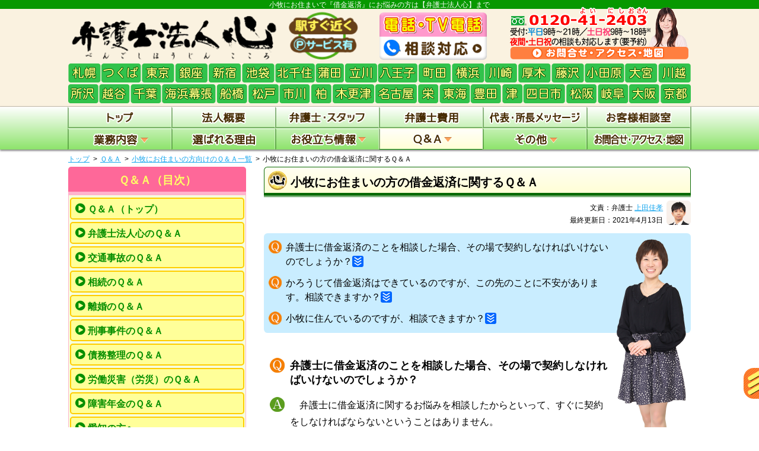

--- FILE ---
content_type: text/html; charset=UTF-8
request_url: https://www.lawyers-kokoro.com/qanda/komaki/shakkinhensai-04/
body_size: 13531
content:
<!DOCTYPE html>
<html>
<head>
<meta charset="utf-8">
<!-- Google Tag Manager -->
<script>(function(w,d,s,l,i){w[l]=w[l]||[];w[l].push({'gtm.start':
new Date().getTime(),event:'gtm.js'});var f=d.getElementsByTagName(s)[0],
j=d.createElement(s),dl=l!='dataLayer'?'&l='+l:'';j.async=true;j.src=
'https://www.googletagmanager.com/gtm.js?id='+i+dl;f.parentNode.insertBefore(j,f);
})(window,document,'script','dataLayer','GTM-PSH9WJP');</script>
<!-- End Google Tag Manager --><title>小牧にお住まいの方の借金返済に関するＱ＆Ａ</title>
<meta name="description" content="無料相談／夜間・土日祝相談可／電話相談可。『借金返済』を得意とする弁護士がスピーディーに対応いたしますので、小牧の方もご相談ください！受付：平日9時から21時、土日祝9時から18時。">
<meta name="keywords" content="借金返済,小牧">
<link rel="stylesheet" href="//maxcdn.bootstrapcdn.com/font-awesome/4.7.0/css/font-awesome.min.css">
<!--[if lt IE 9]> 
	<script src="https://www.lawyers-kokoro.com/wp/wp-content/themes/bengoshi_parent/js/vendor/modernizr.js"></script>
<![endif]-->
<script>
	var wrapNumber = new Object(),catNumber = new Object();
	wrapNumber['info'] = wrapNumber['qanda'] = 16;
	catNumber['info'] = 18;
	catNumber['qanda'] = 11;
</script>
<script>
	const prm_corp = "law";
</script>
<meta name='robots' content='max-image-preview:large' />
<link rel='dns-prefetch' href='//ajax.googleapis.com' />
<style id='wp-img-auto-sizes-contain-inline-css' type='text/css'>
img:is([sizes=auto i],[sizes^="auto," i]){contain-intrinsic-size:3000px 1500px}
/*# sourceURL=wp-img-auto-sizes-contain-inline-css */
</style>
<style id='wp-block-library-inline-css' type='text/css'>
:root{--wp-block-synced-color:#7a00df;--wp-block-synced-color--rgb:122,0,223;--wp-bound-block-color:var(--wp-block-synced-color);--wp-editor-canvas-background:#ddd;--wp-admin-theme-color:#007cba;--wp-admin-theme-color--rgb:0,124,186;--wp-admin-theme-color-darker-10:#006ba1;--wp-admin-theme-color-darker-10--rgb:0,107,160.5;--wp-admin-theme-color-darker-20:#005a87;--wp-admin-theme-color-darker-20--rgb:0,90,135;--wp-admin-border-width-focus:2px}@media (min-resolution:192dpi){:root{--wp-admin-border-width-focus:1.5px}}.wp-element-button{cursor:pointer}:root .has-very-light-gray-background-color{background-color:#eee}:root .has-very-dark-gray-background-color{background-color:#313131}:root .has-very-light-gray-color{color:#eee}:root .has-very-dark-gray-color{color:#313131}:root .has-vivid-green-cyan-to-vivid-cyan-blue-gradient-background{background:linear-gradient(135deg,#00d084,#0693e3)}:root .has-purple-crush-gradient-background{background:linear-gradient(135deg,#34e2e4,#4721fb 50%,#ab1dfe)}:root .has-hazy-dawn-gradient-background{background:linear-gradient(135deg,#faaca8,#dad0ec)}:root .has-subdued-olive-gradient-background{background:linear-gradient(135deg,#fafae1,#67a671)}:root .has-atomic-cream-gradient-background{background:linear-gradient(135deg,#fdd79a,#004a59)}:root .has-nightshade-gradient-background{background:linear-gradient(135deg,#330968,#31cdcf)}:root .has-midnight-gradient-background{background:linear-gradient(135deg,#020381,#2874fc)}:root{--wp--preset--font-size--normal:16px;--wp--preset--font-size--huge:42px}.has-regular-font-size{font-size:1em}.has-larger-font-size{font-size:2.625em}.has-normal-font-size{font-size:var(--wp--preset--font-size--normal)}.has-huge-font-size{font-size:var(--wp--preset--font-size--huge)}.has-text-align-center{text-align:center}.has-text-align-left{text-align:left}.has-text-align-right{text-align:right}.has-fit-text{white-space:nowrap!important}#end-resizable-editor-section{display:none}.aligncenter{clear:both}.items-justified-left{justify-content:flex-start}.items-justified-center{justify-content:center}.items-justified-right{justify-content:flex-end}.items-justified-space-between{justify-content:space-between}.screen-reader-text{border:0;clip-path:inset(50%);height:1px;margin:-1px;overflow:hidden;padding:0;position:absolute;width:1px;word-wrap:normal!important}.screen-reader-text:focus{background-color:#ddd;clip-path:none;color:#444;display:block;font-size:1em;height:auto;left:5px;line-height:normal;padding:15px 23px 14px;text-decoration:none;top:5px;width:auto;z-index:100000}html :where(.has-border-color){border-style:solid}html :where([style*=border-top-color]){border-top-style:solid}html :where([style*=border-right-color]){border-right-style:solid}html :where([style*=border-bottom-color]){border-bottom-style:solid}html :where([style*=border-left-color]){border-left-style:solid}html :where([style*=border-width]){border-style:solid}html :where([style*=border-top-width]){border-top-style:solid}html :where([style*=border-right-width]){border-right-style:solid}html :where([style*=border-bottom-width]){border-bottom-style:solid}html :where([style*=border-left-width]){border-left-style:solid}html :where(img[class*=wp-image-]){height:auto;max-width:100%}:where(figure){margin:0 0 1em}html :where(.is-position-sticky){--wp-admin--admin-bar--position-offset:var(--wp-admin--admin-bar--height,0px)}@media screen and (max-width:600px){html :where(.is-position-sticky){--wp-admin--admin-bar--position-offset:0px}}

/*# sourceURL=wp-block-library-inline-css */
</style><style id='global-styles-inline-css' type='text/css'>
:root{--wp--preset--aspect-ratio--square: 1;--wp--preset--aspect-ratio--4-3: 4/3;--wp--preset--aspect-ratio--3-4: 3/4;--wp--preset--aspect-ratio--3-2: 3/2;--wp--preset--aspect-ratio--2-3: 2/3;--wp--preset--aspect-ratio--16-9: 16/9;--wp--preset--aspect-ratio--9-16: 9/16;--wp--preset--color--black: #000000;--wp--preset--color--cyan-bluish-gray: #abb8c3;--wp--preset--color--white: #ffffff;--wp--preset--color--pale-pink: #f78da7;--wp--preset--color--vivid-red: #cf2e2e;--wp--preset--color--luminous-vivid-orange: #ff6900;--wp--preset--color--luminous-vivid-amber: #fcb900;--wp--preset--color--light-green-cyan: #7bdcb5;--wp--preset--color--vivid-green-cyan: #00d084;--wp--preset--color--pale-cyan-blue: #8ed1fc;--wp--preset--color--vivid-cyan-blue: #0693e3;--wp--preset--color--vivid-purple: #9b51e0;--wp--preset--gradient--vivid-cyan-blue-to-vivid-purple: linear-gradient(135deg,rgb(6,147,227) 0%,rgb(155,81,224) 100%);--wp--preset--gradient--light-green-cyan-to-vivid-green-cyan: linear-gradient(135deg,rgb(122,220,180) 0%,rgb(0,208,130) 100%);--wp--preset--gradient--luminous-vivid-amber-to-luminous-vivid-orange: linear-gradient(135deg,rgb(252,185,0) 0%,rgb(255,105,0) 100%);--wp--preset--gradient--luminous-vivid-orange-to-vivid-red: linear-gradient(135deg,rgb(255,105,0) 0%,rgb(207,46,46) 100%);--wp--preset--gradient--very-light-gray-to-cyan-bluish-gray: linear-gradient(135deg,rgb(238,238,238) 0%,rgb(169,184,195) 100%);--wp--preset--gradient--cool-to-warm-spectrum: linear-gradient(135deg,rgb(74,234,220) 0%,rgb(151,120,209) 20%,rgb(207,42,186) 40%,rgb(238,44,130) 60%,rgb(251,105,98) 80%,rgb(254,248,76) 100%);--wp--preset--gradient--blush-light-purple: linear-gradient(135deg,rgb(255,206,236) 0%,rgb(152,150,240) 100%);--wp--preset--gradient--blush-bordeaux: linear-gradient(135deg,rgb(254,205,165) 0%,rgb(254,45,45) 50%,rgb(107,0,62) 100%);--wp--preset--gradient--luminous-dusk: linear-gradient(135deg,rgb(255,203,112) 0%,rgb(199,81,192) 50%,rgb(65,88,208) 100%);--wp--preset--gradient--pale-ocean: linear-gradient(135deg,rgb(255,245,203) 0%,rgb(182,227,212) 50%,rgb(51,167,181) 100%);--wp--preset--gradient--electric-grass: linear-gradient(135deg,rgb(202,248,128) 0%,rgb(113,206,126) 100%);--wp--preset--gradient--midnight: linear-gradient(135deg,rgb(2,3,129) 0%,rgb(40,116,252) 100%);--wp--preset--font-size--small: 13px;--wp--preset--font-size--medium: 20px;--wp--preset--font-size--large: 36px;--wp--preset--font-size--x-large: 42px;--wp--preset--spacing--20: 0.44rem;--wp--preset--spacing--30: 0.67rem;--wp--preset--spacing--40: 1rem;--wp--preset--spacing--50: 1.5rem;--wp--preset--spacing--60: 2.25rem;--wp--preset--spacing--70: 3.38rem;--wp--preset--spacing--80: 5.06rem;--wp--preset--shadow--natural: 6px 6px 9px rgba(0, 0, 0, 0.2);--wp--preset--shadow--deep: 12px 12px 50px rgba(0, 0, 0, 0.4);--wp--preset--shadow--sharp: 6px 6px 0px rgba(0, 0, 0, 0.2);--wp--preset--shadow--outlined: 6px 6px 0px -3px rgb(255, 255, 255), 6px 6px rgb(0, 0, 0);--wp--preset--shadow--crisp: 6px 6px 0px rgb(0, 0, 0);}:where(.is-layout-flex){gap: 0.5em;}:where(.is-layout-grid){gap: 0.5em;}body .is-layout-flex{display: flex;}.is-layout-flex{flex-wrap: wrap;align-items: center;}.is-layout-flex > :is(*, div){margin: 0;}body .is-layout-grid{display: grid;}.is-layout-grid > :is(*, div){margin: 0;}:where(.wp-block-columns.is-layout-flex){gap: 2em;}:where(.wp-block-columns.is-layout-grid){gap: 2em;}:where(.wp-block-post-template.is-layout-flex){gap: 1.25em;}:where(.wp-block-post-template.is-layout-grid){gap: 1.25em;}.has-black-color{color: var(--wp--preset--color--black) !important;}.has-cyan-bluish-gray-color{color: var(--wp--preset--color--cyan-bluish-gray) !important;}.has-white-color{color: var(--wp--preset--color--white) !important;}.has-pale-pink-color{color: var(--wp--preset--color--pale-pink) !important;}.has-vivid-red-color{color: var(--wp--preset--color--vivid-red) !important;}.has-luminous-vivid-orange-color{color: var(--wp--preset--color--luminous-vivid-orange) !important;}.has-luminous-vivid-amber-color{color: var(--wp--preset--color--luminous-vivid-amber) !important;}.has-light-green-cyan-color{color: var(--wp--preset--color--light-green-cyan) !important;}.has-vivid-green-cyan-color{color: var(--wp--preset--color--vivid-green-cyan) !important;}.has-pale-cyan-blue-color{color: var(--wp--preset--color--pale-cyan-blue) !important;}.has-vivid-cyan-blue-color{color: var(--wp--preset--color--vivid-cyan-blue) !important;}.has-vivid-purple-color{color: var(--wp--preset--color--vivid-purple) !important;}.has-black-background-color{background-color: var(--wp--preset--color--black) !important;}.has-cyan-bluish-gray-background-color{background-color: var(--wp--preset--color--cyan-bluish-gray) !important;}.has-white-background-color{background-color: var(--wp--preset--color--white) !important;}.has-pale-pink-background-color{background-color: var(--wp--preset--color--pale-pink) !important;}.has-vivid-red-background-color{background-color: var(--wp--preset--color--vivid-red) !important;}.has-luminous-vivid-orange-background-color{background-color: var(--wp--preset--color--luminous-vivid-orange) !important;}.has-luminous-vivid-amber-background-color{background-color: var(--wp--preset--color--luminous-vivid-amber) !important;}.has-light-green-cyan-background-color{background-color: var(--wp--preset--color--light-green-cyan) !important;}.has-vivid-green-cyan-background-color{background-color: var(--wp--preset--color--vivid-green-cyan) !important;}.has-pale-cyan-blue-background-color{background-color: var(--wp--preset--color--pale-cyan-blue) !important;}.has-vivid-cyan-blue-background-color{background-color: var(--wp--preset--color--vivid-cyan-blue) !important;}.has-vivid-purple-background-color{background-color: var(--wp--preset--color--vivid-purple) !important;}.has-black-border-color{border-color: var(--wp--preset--color--black) !important;}.has-cyan-bluish-gray-border-color{border-color: var(--wp--preset--color--cyan-bluish-gray) !important;}.has-white-border-color{border-color: var(--wp--preset--color--white) !important;}.has-pale-pink-border-color{border-color: var(--wp--preset--color--pale-pink) !important;}.has-vivid-red-border-color{border-color: var(--wp--preset--color--vivid-red) !important;}.has-luminous-vivid-orange-border-color{border-color: var(--wp--preset--color--luminous-vivid-orange) !important;}.has-luminous-vivid-amber-border-color{border-color: var(--wp--preset--color--luminous-vivid-amber) !important;}.has-light-green-cyan-border-color{border-color: var(--wp--preset--color--light-green-cyan) !important;}.has-vivid-green-cyan-border-color{border-color: var(--wp--preset--color--vivid-green-cyan) !important;}.has-pale-cyan-blue-border-color{border-color: var(--wp--preset--color--pale-cyan-blue) !important;}.has-vivid-cyan-blue-border-color{border-color: var(--wp--preset--color--vivid-cyan-blue) !important;}.has-vivid-purple-border-color{border-color: var(--wp--preset--color--vivid-purple) !important;}.has-vivid-cyan-blue-to-vivid-purple-gradient-background{background: var(--wp--preset--gradient--vivid-cyan-blue-to-vivid-purple) !important;}.has-light-green-cyan-to-vivid-green-cyan-gradient-background{background: var(--wp--preset--gradient--light-green-cyan-to-vivid-green-cyan) !important;}.has-luminous-vivid-amber-to-luminous-vivid-orange-gradient-background{background: var(--wp--preset--gradient--luminous-vivid-amber-to-luminous-vivid-orange) !important;}.has-luminous-vivid-orange-to-vivid-red-gradient-background{background: var(--wp--preset--gradient--luminous-vivid-orange-to-vivid-red) !important;}.has-very-light-gray-to-cyan-bluish-gray-gradient-background{background: var(--wp--preset--gradient--very-light-gray-to-cyan-bluish-gray) !important;}.has-cool-to-warm-spectrum-gradient-background{background: var(--wp--preset--gradient--cool-to-warm-spectrum) !important;}.has-blush-light-purple-gradient-background{background: var(--wp--preset--gradient--blush-light-purple) !important;}.has-blush-bordeaux-gradient-background{background: var(--wp--preset--gradient--blush-bordeaux) !important;}.has-luminous-dusk-gradient-background{background: var(--wp--preset--gradient--luminous-dusk) !important;}.has-pale-ocean-gradient-background{background: var(--wp--preset--gradient--pale-ocean) !important;}.has-electric-grass-gradient-background{background: var(--wp--preset--gradient--electric-grass) !important;}.has-midnight-gradient-background{background: var(--wp--preset--gradient--midnight) !important;}.has-small-font-size{font-size: var(--wp--preset--font-size--small) !important;}.has-medium-font-size{font-size: var(--wp--preset--font-size--medium) !important;}.has-large-font-size{font-size: var(--wp--preset--font-size--large) !important;}.has-x-large-font-size{font-size: var(--wp--preset--font-size--x-large) !important;}
/*# sourceURL=global-styles-inline-css */
</style>

<style id='classic-theme-styles-inline-css' type='text/css'>
/*! This file is auto-generated */
.wp-block-button__link{color:#fff;background-color:#32373c;border-radius:9999px;box-shadow:none;text-decoration:none;padding:calc(.667em + 2px) calc(1.333em + 2px);font-size:1.125em}.wp-block-file__button{background:#32373c;color:#fff;text-decoration:none}
/*# sourceURL=/wp-includes/css/classic-themes.min.css */
</style>
<link rel='stylesheet' id='parent-style-css' href='https://www.lawyers-kokoro.com/wp/wp-content/themes/bengoshi_parent/style.css' type='text/css' media='all' />
<link rel='stylesheet' id='child-style-css' href='https://www.lawyers-kokoro.com/wp/wp-content/themes/bengoshi_nagoya/style.css' type='text/css' media='all' />
<link rel='stylesheet' id='pc-parent-style-css' href='https://www.lawyers-kokoro.com/wp/wp-content/themes/bengoshi_parent/style-pc.css' type='text/css' media='all' />
<link rel='stylesheet' id='pc-child-style-css' href='https://www.lawyers-kokoro.com/wp/wp-content/themes/bengoshi_nagoya/style-pc.css' type='text/css' media='all' />
<script type="text/javascript" src="//ajax.googleapis.com/ajax/libs/jquery/2.2.4/jquery.min.js" id="jquery-js"></script>
<script type="text/javascript" src="https://www.lawyers-kokoro.com/wp/wp-content/themes/bengoshi_parent/js/jcommons.js.php" id="jcommons.js-js"></script>
<script type="text/javascript" src="https://www.lawyers-kokoro.com/wp/wp-content/themes/bengoshi_parent/js/jquery.dcmegamenu.1.3.3.js" id="dcmegamenu-js"></script>
<script type="text/javascript" src="https://www.lawyers-kokoro.com/wp/wp-content/themes/bengoshi_parent/js/pc.js" id="pc-js"></script>
<script type="text/javascript" src="https://www.lawyers-kokoro.com/wp/wp-content/themes/bengoshi_parent/js/yuga.js" id="yuga-js"></script>
<script type="text/javascript" src="https://www.lawyers-kokoro.com/wp/wp-content/themes/bengoshi_parent/js/yuga.onload.js" id="yuga.onload-js"></script>
<link rel="canonical" href="https://www.lawyers-kokoro.com/qanda/komaki/shakkinhensai-04/" />
<!-- Global site tag (gtag.js) - Google Analytics -->
<script async src="https://www.googletagmanager.com/gtag/js?id=UA-5733368-5"></script>
<script>
  window.dataLayer = window.dataLayer || [];
  function gtag(){dataLayer.push(arguments);}
  gtag('js', new Date());

  gtag('config', 'UA-5733368-5');
</script>
<!-- Google Analytics end -->
<link rel="icon" href="/favicon.ico">
</head>

<body id="PC" class="wp-singular qanda-template-default single single-qanda postid-497 wp-theme-bengoshi_parent wp-child-theme-bengoshi_nagoya shakkinhensai-04 qanda">
<!-- Google Tag Manager (noscript) -->
<noscript><iframe src="https://www.googletagmanager.com/ns.html?id=GTM-PSH9WJP"
height="0" width="0" style="display:none;visibility:hidden"></iframe></noscript>
<!-- End Google Tag Manager (noscript) -->
<div class="wrapper head_tag"><p>小牧にお住まいで『借金返済』にお悩みの方は【弁護士法人心】まで</p></div>
<div class="wrapper clearfix header">
	<header>

<div class="head_ttl">
	<p class="head_name"><a href="https://www.lawyers-kokoro.com/"><img src="https://www.lawyers-kokoro.com/wp/wp-content/themes/bengoshi_nagoya/img/ttl_header.png" alt="弁護士法人心&nbsp<span>名古屋法律事務所</span>" width="355"></a></p>
	<p class="head_info"><a href="https://www.lawyers-kokoro.com/access/"><img src="https://www.lawyers-kokoro.com/wp/wp-content/themes/bengoshi_nagoya/img/ttl_access.png" alt="" width="123"></a></p>
	<p class="head_tel"><a href="https://www.lawyers-kokoro.com/denwasoudan/"><img src="https://www.lawyers-kokoro.com/wp/wp-content/themes/bengoshi_nagoya/img/ttl_denwasoudan.png" alt="" width="181"></a></p>
	<p class="head_acc"><a href="https://www.lawyers-kokoro.com/access/"><img src="https://www.lawyers-kokoro.com/wp/wp-content/themes/bengoshi_parent/img/bnr_header_access.png" alt="" width="307"></a></p>
	<p class="head_area"><a href="https://www.lawyers-kokoro.com/access/"><img src="https://www.lawyers-kokoro.com/wp/wp-content/themes/bengoshi_nagoya/img/ttl_area.png" alt="" width="1050"></a></p>
</div>
	</header>
<!-- .wrapper .header --></div>
<div class="wrapper nav">
	<div class="gnav_wrap">
		<div class="navigation">
			<nav>
				<ul id="mega-menu" class="gnav clearfix">
					<li><a href="https://www.lawyers-kokoro.com/"><img src="https://www.lawyers-kokoro.com/wp/wp-content/themes/bengoshi_parent/img/btn_nav01.png" alt="トップ" class="home" width="" height="22"></a></li>
					<li><a href="https://www.lawyers-kokoro.com/houjingaiyou/"><img src="https://www.lawyers-kokoro.com/wp/wp-content/themes/bengoshi_parent/img/btn_nav02.png" alt="法人概要" class="houjingaiyou" width="" height="22"></a></li>
					<li><a href="https://www.lawyers-kokoro.com/staff/"><img src="https://www.lawyers-kokoro.com/wp/wp-content/themes/bengoshi_parent/img/btn_nav03.png" alt="弁護士・スタッフ" class="staff" width="" height="22"></a></li>
					<li><a href="https://www.lawyers-kokoro.com/hiyou/"><img src="https://www.lawyers-kokoro.com/wp/wp-content/themes/bengoshi_parent/img/btn_nav04.png" alt="弁護士費用" class="hiyou" width="" height="22"></a></li>
					<li><a href="https://www.lawyers-kokoro.com/message/"><img src="https://www.lawyers-kokoro.com/wp/wp-content/themes/bengoshi_parent/img/btn_nav05dir.png" alt="代表・所長メッセージ" class="message" width="" height="22"></a></li>
					<li><a href="https://www.lawyers-kokoro.com/cs/"><img src="https://www.lawyers-kokoro.com/wp/wp-content/themes/bengoshi_parent/img/btn_nav06.png" alt="お客様相談室" class="cs" width="" height="22"></a></li>
					<li><a href="https://www.lawyers-kokoro.com/work/"><img src="https://www.lawyers-kokoro.com/wp/wp-content/themes/bengoshi_parent/img/btn_nav07.png" alt="業務内容" class="work" width="" height="22"></a>
						<ul class="sub_menu">
							<li>
								<p class="mega_ttl"><a href="https://www.lawyers-kokoro.com/work/" class="no_adapt">個人の方</a></p>
								<ul class="work_sub_menu">
									<li><a href="https://www.lawyers-kokoro.com/work/per_souzoku/">相続・遺言</a></li>
									<li><a href="https://www.lawyers-kokoro.com/work/per_jiko/">交通事故・後遺障害</a></li>
																		<li><a href="https://www.lawyers-kokoro.com/work/per_rousai/">労災(労働者側)</a></li>
																		<li><a href="https://www.lawyers-kokoro.com/work/per_shougainenkin/">障害年金</a></li>
									<li><a href="https://www.lawyers-kokoro.com/work/per_kabarai/">過払い金</a></li>
									<li><a href="https://www.lawyers-kokoro.com/work/per_saimu/">債務整理(借金問題)</a></li>
									<li><a href="https://www.lawyers-kokoro.com/work/per_furin/">不倫慰謝料</a></li>
									<li><a href="https://www.lawyers-kokoro.com/work/per_visa/">ビザ(在留資格)</a></li>
																											<li><a href="https://www.lawyers-kokoro.com/work/per_etc/">その他</a></li>
																	</ul>
							</li>
							<li>
								<p class="mega_ttl"><a href="https://www.lawyers-kokoro.com/work/" class="no_adapt">企業の方</a></p>
								<ul class="work_sub_menu">
									<li><a href="https://www.lawyers-kokoro.com/work/biz_komon/">顧問契約</a></li>
									<li><a href="https://www.lawyers-kokoro.com/work/biz_setsuritsu/">会社設立</a></li>
									<li><a href="https://www.lawyers-kokoro.com/work/biz_keiyakusyo/">契約書作成</a></li>
									<li><a href="https://www.lawyers-kokoro.com/work/biz_rousai/">労働災害(使用者側)</a></li>
									<li><a href="https://www.lawyers-kokoro.com/work/biz_roumu/">労働問題(使用者側)</a></li>
									<li><a href="https://www.lawyers-kokoro.com/work/biz_sakujoseikyu/">削除請求</a></li>
									<li><a href="https://www.lawyers-kokoro.com/work/biz_kabarai/">過払い金</a></li>
									<li><a href="https://www.lawyers-kokoro.com/work/biz_saimu/">債務整理(破産・再生)</a></li>
									<li><a href="https://www.lawyers-kokoro.com/work/biz_etc/">その他</a></li>
								</ul>
							</li>
						</ul>
					</li>
					<li><a href="https://www.lawyers-kokoro.com/point/"><img src="https://www.lawyers-kokoro.com/wp/wp-content/themes/bengoshi_parent/img/btn_nav08.png" alt="選ばれる理由" class="point" width="" height="22"></a></li>
					<li><a href="https://www.lawyers-kokoro.com/useful/"><img src="https://www.lawyers-kokoro.com/wp/wp-content/themes/bengoshi_parent/img/btn_nav09cat.png" alt="お役立ち情報" class="useful" width="" height="22"></a>
						<ul class="sub_menu flex">
<li><a href="https://www.lawyers-kokoro.com/useful/">お役立ち情報（トップ）</a></li>
<li><a href="https://www.lawyers-kokoro.com/useful/bengoshitounosenmonka/">弁護士等の専門家</a></li>
<li><a href="https://www.lawyers-kokoro.com/useful/koutsujiko-top/">交通事故</a></li>
<li><a href="https://www.lawyers-kokoro.com/useful/souzoku-top/">相続</a></li>
<li><a href="https://www.lawyers-kokoro.com/useful/furin-isharyou/">不倫の慰謝料</a></li>
<li><a href="https://www.lawyers-kokoro.com/useful/rikon/">離婚</a></li>
<li><a href="https://www.lawyers-kokoro.com/useful/keijijiken/">刑事事件</a></li>
<li><a href="https://www.lawyers-kokoro.com/useful/saimuseiri-top/">債務整理</a></li>
<li><a href="https://www.lawyers-kokoro.com/useful/roudou/">労働問題</a></li>
<li><a href="https://www.lawyers-kokoro.com/useful/shougainenkin/">障害年金</a></li>
<li><a href="https://www.lawyers-kokoro.com/useful/shouhisha/">消費者問題</a></li>
<li><a href="https://www.lawyers-kokoro.com/useful/setsuritsu/">会社設立</a></li>
<li><a href="https://www.lawyers-kokoro.com/useful/aichi/">愛知の方へ</a></li>
<li><a href="https://www.lawyers-kokoro.com/useful/shinai/">名古屋の方へ</a></li>
<li><a href="https://www.lawyers-kokoro.com/useful/nagoyashuhen/">名古屋周辺にお住まいの方へ</a></li>
<li><a href="https://www.lawyers-kokoro.com/useful/nishimikawa/">西三河の方へ</a></li>
<li><a href="https://www.lawyers-kokoro.com/useful/otherareas/">愛知県外の方へ</a></li>
<li><a href="https://www.lawyers-kokoro.com/useful/others/">その他</a></li>
						</ul>
					</li>
					<li><a href="https://www.lawyers-kokoro.com/qanda/"><img src="https://www.lawyers-kokoro.com/wp/wp-content/themes/bengoshi_parent/img/btn_nav10cat.png" alt="Q＆A" class="qanda" width="" height="22"></a>
<ul class="sub_menu">
<li><a href="https://www.lawyers-kokoro.com/qanda/">Ｑ＆Ａ（トップ）</a></li>
<li><a href="https://www.lawyers-kokoro.com/qanda/bengoshihoujinkokoro/">弁護士法人心</a></li>
<li><a href="https://www.lawyers-kokoro.com/qanda/koutsujiko-top/">交通事故</a></li>
<li><a href="https://www.lawyers-kokoro.com/qanda/souzoku-top/">相続</a></li>
<li><a href="https://www.lawyers-kokoro.com/qanda/rikon/">離婚</a></li>
<li><a href="https://www.lawyers-kokoro.com/qanda/keijijiken/">刑事事件</a></li>
<li><a href="https://www.lawyers-kokoro.com/qanda/saimuseiri/">債務整理</a></li>
<li><a href="https://www.lawyers-kokoro.com/qanda/rousai/">労働災害</a></li>
<li><a href="https://www.lawyers-kokoro.com/qanda/shougainenkin/">障害年金</a></li>
<li><a href="https://www.lawyers-kokoro.com/qanda/aichi/">愛知の方へ</a></li>
<li><a href="https://www.lawyers-kokoro.com/qanda/nagoyashuhen/">名古屋周辺にお住まいの方へ</a></li>
						</ul>
					</li>
					<li><a href="https://www.lawyers-kokoro.com/etc/"><img src="https://www.lawyers-kokoro.com/wp/wp-content/themes/bengoshi_parent/img/btn_nav11.png" alt="その他" class="etc" width="" height="22"></a>
						<ul class="sub_menu">
							<li><a href="https://www.lawyers-kokoro.com/etc/group/">グループ概要</a></li>
<li><a href="https://www.lawyers-kokoro.com/etc/news/">新着情報（心グループニュース）</a></li>
<li><a href="https://www.lawyers-kokoro.com/etc/denwasoudan/">電話相談・テレビ電話相談について</a></li>
<!--<li><a href="https://www.lawyers-kokoro.com/etc/coronavirus/">新型コロナウイルス対策について</a></li>-->
<li><a href="https://www.lawyers-kokoro.com/etc/recruit/">採用情報</a></li>
<li><a href="https://www.lawyers-kokoro.com/etc/sdgs/">ＳＤＧsへの取組み</a></li>
<li><a href="https://www.lawyers-kokoro.com/etc/mediainfo/">心グループのメディア出演実績</a></li>
<li><a href="https://www.lawyers-kokoro.com/etc/massmedia/">マスコミ関係者の方へ</a></li>
<li><a href="https://www.bengoshi-kokoro.com/inline/pp.php" class="open_pp" rel="nofollow">プライバシーポリシー<i class="fa fa-external-link"></i></a></li>
<li><a href="https://www.lawyers-kokoro.com/etc/link/">関連リンク</a></li>
<li><a href="https://www.lawyers-kokoro.com/etc/oyakudachi/">お役立ちリンク</a></li>
<li><a href="https://www.lawyers-kokoro.com/etc/sitemap/">サイトマップ（詳細）</a></li>						</ul>
					</li>
					<li><a href="https://www.lawyers-kokoro.com/access/"><img src="https://www.lawyers-kokoro.com/wp/wp-content/themes/bengoshi_parent/img/btn_nav12.png" alt="お問合せ・アクセス" class="access" width="" height="22"></a></li>
				</ul>
			</nav>
		<!-- .navigation --></div>
	<!-- .gnav_wrap --></div>

	<div class="navigation">
		<nav class="breadcrumb">
<ul class="clearfix"><li><a href="https://www.lawyers-kokoro.com/">トップ</a></li><li><a href="https://www.lawyers-kokoro.com/qanda/">Ｑ＆Ａ</a></li><li><a href="https://www.lawyers-kokoro.com/qanda/komaki/">小牧にお住まいの方向けのＱ＆Ａ一覧</a></li><li>小牧にお住まいの方の借金返済に関するＱ＆Ａ</li></ul>
		</nav>
	<!-- .navigation --></div>

<!-- .wrapper .nav --></div>

<div class="wrapper clearfix">






	<div class="contents">		<div class="main_col">

<h1 class="main_ttl">小牧にお住まいの方の借金返済に関するＱ＆Ａ</h1>

<div class="main_section multiple_q">

<div class="meta_section">
<ul>
	<li class="author">文責：弁護士 <a href="https://www.lawyers-kokoro.com/staff/?b24">上田佳孝</a></li><li class="update_day">最終更新日：2021年4月13日</li>
</ul>
<span><a href="https://www.lawyers-kokoro.com/staff/?b24"><img src="https://www.lawyers-kokoro.com/wp/wp-content/themes/bengoshi_parent/img/pho_author_mu.jpg" alt=""></a></span>
</div>
<p class="no_adapt stand_img standimg_p2"><img src="https://www.lawyers-kokoro.com/wp/wp-content/themes/bengoshi_parent/img/bg_p2.png" alt=""></p>
<h2 class="question">弁護士に借金返済のことを相談した場合、その場で契約しなければいけないのでしょうか？</h2>
<div class="answer">
	<p>弁護士に借金返済に関するお悩みを相談したからといって、すぐに契約をしなければならないということはありません。</p>
	<p>借金返済ができなくなった場合の対応のご提案や見通し、費用などを弁護士からご説明させていただきますので、それを元に弁護士への依頼をご検討ください。</p>
</div>
<p class="transparent no_indent internal_link"><a href="https://www.lawyers-kokoro.com/useful/saimuseiri/soudan-04/"><img src="https://www.lawyers-kokoro.com/wp/wp-content/themes/bengoshi_parent/img/bnr_gyoumu_saimu.png" alt=""></a></p>
<h2 class="question">かろうじて借金返済はできているのですが、この先のことに不安があります。相談できますか？</h2>
<div class="answer">
	<p>この先のことに不安がある状態で返済を続けていくのは、とてもつらいことかと思います。</p>
	<p>収入が減った、借金のために借金をしているなど、借金返済に関してご不安なことがある場合も、当法人の弁護士までお気軽にご相談ください。</p>
	<p>弁護士が現在の状況をお伺いしたうえで、それに合わせたご提案をさせていただきます。</p>
	<p>借金返済に関するご相談は原則として相談料無料でしていただけますので、お話だけでもお聞かせいただければと思います。</p>
</div>
<h2 class="question">小牧に住んでいるのですが、相談できますか？</h2>
<div class="answer">
	<p><a href="https://www.lawyers-kokoro.com/access/?ngy">名古屋に事務所があります</a>ので、小牧にお住まいの方にもお越しいただきやすいかと思います。</p>
	<p>駅近くの立地となっていますので、小牧駅から電車を利用してお越しいただけます。</p>
</div>
<p class="transparent no_indent internal_link"><a href="https://www.lawyers-kokoro.com/useful/saimuseiri/soudan-04/"><img src="https://www.lawyers-kokoro.com/wp/wp-content/themes/bengoshi_parent/img/bnr_gyoumu_saimu.png" alt=""></a></p>

<div class="accoffice_link transparent">
			<p><a href="https://www.lawyers-kokoro.com/#nagoya"><img src="https://www.lawyers-kokoro.com/wp/wp-content/themes/bengoshi_nagoya/img/bnr_accessoffice-nagoya.png" alt=""></a></p>
	</div>

<p class="qainfo_link no_adapt"><a href="https://www.lawyers-kokoro.com/useful/komaki/shakkinhensai-04/">小牧にお住まいの方向けのお役立ち情報はこちら</a></p>




	</div><!-- .main_section end -->


<script>
$(function(){
	if($('.main_section h2').length > 1 && !$('h1').hasClass('question')){//main_section内のh2が2つ以上の場合
		$('.main_section h2:eq(0)').before('<ul id="index" class="ttl_list"></ul>');
		var countId = 1;
		$('.main_section h2:not(.exc)').each(function(){
			var ttlText = $(this).text();
			var lv = this.nodeName.toLowerCase();//hタグのレベルを取得
			this.id = 'ttl-' + countId;
			countId ++;
			$('#index').append('<li class="lv_'+lv+'"><a href="#'+this.id+'">'+ttlText+'<svg><use class="li_arrow" xlink:href="#droparrow-mask"></use></svg></a></li>');
		});
	}
});
</script>
<style>
	.stand_img{
		background-color:transparent;/*打消し*/
	}
	.single .main_section h2{
		display:flex;
	}
	.ttl_list{
		background-color: #c9edff;
	}
	.ttl_list li{
		padding-left: 1.8em !important;
		text-indent: 0 !important;
	}
	.ttl_list a{
		position: relative;
	}
	.ttl_list a:before{
		position: absolute;
		left: -1.8em;
		content: "";
		width: 1.4em;
		height: 1.4em;
		background-image: url(https://www.lawyers-kokoro.com/wp/wp-content/themes/bengoshi_parent/img/bg_q.png);
		background-repeat: no-repeat;
		background-size: contain;
		line-height: 1.5em;
	}
	.ttl_list a{
		color: #000;
		text-decoration: none;
	}
	.ttl_list svg {
		margin-right: .3em;
		border-radius: .2em;
		background: #fff;
		width: 1.2em;
		height: 1.2em;
		vertical-align: sub;
	}
	.ttl_list .li_arrow {
		fill: #06f;
	}
	.ttl_list{
		margin-bottom: 2em !important;
	}
	.ttl_list{
		padding: .75em .5em;
		border-radius: .4rem;
	}
	.ttl_list li{
		line-height: 1.5em;
	}
	.ttl_list li~li{
		margin-top: .75em;
	}
	.ttl_list a:hover,.ttl_list a:hover:before{
		color: #16a6ee;
	}
</style>
	
<p class="post_link">
			<span class="float_l">
			<a href="https://www.lawyers-kokoro.com/qanda/komaki/jikohasan-04/">
				<i class="fa fa-chevron-circle-left"></i>
				<span>小牧に住んでおり自己破産を検討しています。同時廃止を希望していますが，弁護士法人心で対応してくれますか？</span>
			</a>
		</span>
	
			<span class="float_r">
			<a href="https://www.lawyers-kokoro.com/qanda/komaki/souzoku-09/">
				<span>小牧にお住まいの方の相続に関するＱ＆Ａ</span>
				<i class="fa fa-chevron-circle-right"></i>
			</a>
		</span>
	</p>

<div class="align_c transparent section"><p><a href="https://www.lawyers-kokoro.com/useful/"><img src="https://www.lawyers-kokoro.com/wp/wp-content/themes/bengoshi_parent/img/bnr_useful_b.png" alt=""></a></p></div>

<!--  PCとSPで分岐させる-->

<ul class="maincolbnr transparent">
			<li>
			<a href="https://www.lawyers-kokoro.com/etc/denwasoudan/"><img src="https://www.lawyers-kokoro.com/wp/wp-content/themes/bengoshi_parent/img/bnr_denwasoudan.png" alt="電話法律相談へ"></a>
				</li>
	

	<li><a href="https://www.lawyers-kokoro.com/point/"><img src="https://www.lawyers-kokoro.com/wp/wp-content/themes/bengoshi_parent/img/bnr_riyuu.png" alt="選ばれる理由へ"></a>
				</li>


		<li class="no_adapt">
			<a href="https://www.lawyers-kokoro.com/work/"><img src="https://www.lawyers-kokoro.com/wp/wp-content/themes/bengoshi_parent/img/bnr_gyoumu.png" alt="業務内容へ"></a>
					</li>
</ul>

<style>
.maincolbnr {
	overflow: hidden;
}
.maincolbnr li p.wide_section {
    overflow: visible;
}
.maincolbnr>li{
	display: inline-block;
	margin-bottom: 2em;
}
.maincolbnr img {
	display: inline;
}
</style>
<style>
	.maincolbnr {
		display: flex;
		flex-wrap: wrap;
		justify-content: center;
	}
	.maincolbnr >li{
		flex-basis: 350px;
	}
	.maincolbnr img{
		width: 100%;
	}
	.maincolbnr .bnrbtm_text{
		width: 350px;
		margin-right:auto;
		margin-left:auto;
	}
</style>
<script>
$(function(){
	var n = $('.maincolbnr>li').length;
	if(n % 2 == 0){//li偶数個の場合
		$('.maincolbnr>li:nth-child(odd)').css('margin-right','20px');
	}else{//li奇数個の場合
		$('.maincolbnr>li:nth-child(even)').css('margin-right','20px');
		$('.maincolbnr>li:first-child').css('flex-basis','100%');
		$('.maincolbnr>li:first-child a').css({'display': 'block','width':'350px','margin-left': 'auto','margin-right': 'auto'});
	}
});
</script>

			<div class="section transparent">
								<p><a href="https://www.lawyers-kokoro.com/staff/?mokuji-law"><img src="https://www.lawyers-kokoro.com/wp/wp-content/themes/bengoshi_parent/img/bnr_bengoshiall.png" alt="弁護士紹介へ"></a></p>
								<div class="bnrbtm_text"><p>小牧にお住まいで弁護士への相談が初めての方も、お気軽に借金返済に関する問題をご相談ください。弁護士法人心は借金返済に関するご相談を原則相談料無料でしていただくことができますので、安心してご利用いただくことが可能です。まずはお電話ください。</p></div>
			</div>
			<div class="section transparent">
				<p><a href="https://www.lawyers-kokoro.com/staff/?staff"><img src="https://www.lawyers-kokoro.com/wp/wp-content/themes/bengoshi_parent/img/bnr_staffall.png" alt="スタッフ紹介へ"></a></p>
				<div class="bnrbtm_text"><p>借金返済が難しい場合の対応については、弁護士にご相談ください。名古屋に事務所がある弁護士法人心では、小牧にお住まいの方々からの借金返済に関するご相談を承っております。弁護士法人心へのご相談は、夜間・土日祝にもしていただけます。</p></div>
			</div>


	<div class="section">
	<iframe scrolling="no" class="main_if" id="areamain_if" src="https://www.iframe.law-kokoro.com/access/index-if.php?ifname=areamain&corp=law&project=bengoshi&area=tougou&file=true&swtype=areamap"></iframe>
<div class="bnrbtm_text"><p>弁護士法人心では、駅の近くに事務所を設けています。当事務所も名古屋駅の近くにありますので、ご相談にお越しいただきやすいかと思います。小牧で借金返済に関するご相談がおありの方は、弁護士法人心の法律相談をご予約ください。</p></div>
	</div>

	<div class="section">
			<div class="contact_bnr" id="contact_us">
				<p class="contact_btn"><a href="https://www.bengoshi.kokoro-form.com/bengoshi.php?place=全国" class="open_form" rel="nofollow"><img src="https://www.lawyers-kokoro.com/wp/wp-content/themes/bengoshi_parent/img/btn_contact_mail.png" width="326" height="47"></a><a href="https://www.lawyers-kokoro.com/access/"><img src="https://www.lawyers-kokoro.com/wp/wp-content/themes/bengoshi_parent/img/btn_contact_access.png" width="326" height="47"></a></p>
				<p class="contact_comment"><a href="https://www.lawyers-kokoro.com/etc/news/"><img src="https://www.lawyers-kokoro.com/wp/wp-content/themes/bengoshi_parent/img/btn_contact_news.png" width="672"></a></p>
			</div>
		</div>
		</div><!-- /main_col -->
		<div class="sub_col qanda_clr">



<p class="submenu_ttl end_index">Ｑ＆Ａ（目次）</p>
<div class="sub_accordion">
<p class="cat_btn"><a href="https://www.lawyers-kokoro.com/qanda/">Ｑ＆Ａ（トップ）</a></p>
<p class="cat_btn"><a href="https://www.lawyers-kokoro.com/qanda/bengoshihoujinkokoro/">弁護士法人心のＱ＆Ａ</a></p>
<p class="cat_btn"><a href="https://www.lawyers-kokoro.com/qanda/koutsujiko-top/">交通事故のＱ＆Ａ</a></p>
<p class="cat_btn"><a href="https://www.lawyers-kokoro.com/qanda/souzoku-top/">相続のＱ＆Ａ</a></p>
<p class="cat_btn"><a href="https://www.lawyers-kokoro.com/qanda/rikon/">離婚のＱ＆Ａ</a></p>
<p class="cat_btn"><a href="https://www.lawyers-kokoro.com/qanda/keijijiken/">刑事事件のＱ＆Ａ</a></p>
<p class="cat_btn"><a href="https://www.lawyers-kokoro.com/qanda/saimuseiri/">債務整理のＱ＆Ａ</a></p>
<p class="cat_btn"><a href="https://www.lawyers-kokoro.com/qanda/rousai/">労働災害（労災）のＱ＆Ａ</a></p>
<p class="cat_btn"><a href="https://www.lawyers-kokoro.com/qanda/shougainenkin/">障害年金のＱ＆Ａ</a></p>
<p class="cat_btn"><a href="https://www.lawyers-kokoro.com/qanda/aichi/">愛知の方へ</a></p>
<div class="accordion_frame selected"><!-- accordion_frame(l_ttl) -->
<p class="open_cat"><a href="https://www.lawyers-kokoro.com/qanda/nagoyashuhen/">名古屋周辺にお住まいの方へ</a></p>
<div class="middle_cat_list"><!-- middle_cat_list -->
	<p><a href="https://www.lawyers-kokoro.com/qanda/ichinomiya/">一宮にお住まいの方へ</a></p>
	<p><a href="https://www.lawyers-kokoro.com/qanda/kasugai/">春日井にお住まいの方へ</a></p>
	<p><a href="https://www.lawyers-kokoro.com/qanda/kitanagoya/">北名古屋にお住まいの方へ</a></p>
	<p><a href="https://www.lawyers-kokoro.com/qanda/tokaishi/">東海市にお住まいの方へ</a></p>
	<p><a href="https://www.lawyers-kokoro.com/qanda/komaki/">小牧にお住まいの方へ</a></p>
	<div class="accordion_list"><!-- accordion_list --><ul class="cat_list">
		<li><a href="https://www.lawyers-kokoro.com/qanda/komaki/bengoshi-11/">小牧にお住まいの方向けの弁護士に関するＱ＆Ａ</a></li>
		<li><a href="https://www.lawyers-kokoro.com/qanda/komaki/koutsujiko-05/">小牧にお住まいの方の交通事故に関するＱ＆Ａ</a></li>
		<li><a href="https://www.lawyers-kokoro.com/qanda/komaki/kouishougai-04/">小牧にお住まいの方の後遺障害に関するＱ＆Ａ</a></li>
		<li><a href="https://www.lawyers-kokoro.com/qanda/komaki/koujinoukinoushougai-05/">小牧にお住まいの方の高次脳機能障害に関するＱ＆Ａ</a></li>
		<li><a href="https://www.lawyers-kokoro.com/qanda/komaki/muchiuchi-04/">小牧にお住まいの方のむちうちに関するＱ＆Ａ</a></li>
		<li><a href="https://www.lawyers-kokoro.com/qanda/komaki/shakkinmondai-04/">小牧にお住まいの方の借金問題に関するＱ＆Ａ</a></li>
		<li><a href="https://www.lawyers-kokoro.com/qanda/komaki/kabarai-04/">小牧にお住まいの方の過払い金に関するＱ＆Ａ</a></li>
		<li><a href="https://www.lawyers-kokoro.com/qanda/komaki/kojinsaisei-04/">小牧に住んでいて，個人再生のことを弁護士に相談したいと考えています。個人再生なら自宅を残すことができると聞いたのですが，本当ですか？</a></li>
		<li><a href="https://www.lawyers-kokoro.com/qanda/komaki/jikohasan-04/">小牧に住んでおり自己破産を検討しています。同時廃止を希望していますが，弁護士法人心で対応してくれますか？</a></li>
		<li><a href="https://www.lawyers-kokoro.com/qanda/komaki/shakkinhensai-04/">小牧にお住まいの方の借金返済に関するＱ＆Ａ</a></li>
		<li><a href="https://www.lawyers-kokoro.com/qanda/komaki/souzoku-09/">小牧にお住まいの方の相続に関するＱ＆Ａ</a></li>
	</ul></div><!-- /accordion_list -->
	<p><a href="https://www.lawyers-kokoro.com/qanda/inazawa/">稲沢にお住まいの方へ</a></p>
	<p><a href="https://www.lawyers-kokoro.com/qanda/inuyama/">犬山にお住まいの方へ</a></p>
	<p><a href="https://www.lawyers-kokoro.com/qanda/toyoake/">豊明にお住まいの方へ</a></p>
	<p><a href="https://www.lawyers-kokoro.com/qanda/nisshin/">日進にお住まいの方へ</a></p>
	<p><a href="https://www.lawyers-kokoro.com/qanda/kiyosu/">清須にお住まいの方へ</a></p>
	<p><a href="https://www.lawyers-kokoro.com/qanda/tsushima/">津島にお住まいの方へ</a></p>
	<p><a href="https://www.lawyers-kokoro.com/qanda/kuwana/">桑名にお住まいの方へ</a></p>
</div><!-- /middle_cat_list -->
</div><!-- /accordion_frame(l_ttl) -->
</div><!-- /sub_accordion -->			<div class="sub_bnr transparent section">
				<p><a href="https://www.lawyers-kokoro.com/etc/denwasoudan/"><img src="https://www.lawyers-kokoro.com/wp/wp-content/themes/bengoshi_parent/img/bnr_denwasoudan.png" alt="" width="300"></a></p>

<!--
				<p><a href="https://www.lawyers-kokoro.com/etc/coronavirus/"><img src="https://www.lawyers-kokoro.com/wp/wp-content/themes/bengoshi_parent/img/bnr_corona_side.png" alt="" width="300"></a></p>
-->




				<p><a href="https://www.lawyers-kokoro.com/message/daihyou/"><img src="https://www.lawyers-kokoro.com/wp/wp-content/themes/bengoshi_parent/img/bnr_message_dir.png" alt="" width="300"></a></p>
				<p><a href="https://www.lawyers-kokoro.com/point/"><img src="https://www.lawyers-kokoro.com/wp/wp-content/themes/bengoshi_parent/img/bnr_riyuu.png" alt="" width="300"></a></p>
				<p><a href="https://www.lawyers-kokoro.com/etc/group/"><img src="https://www.lawyers-kokoro.com/wp/wp-content/themes/bengoshi_parent/img/bnr_group.png" alt="" width="300"></a></p>
			</div>
			<div class="section">
	<iframe scrolling="no" class="main_if" id="areasub_if" src="https://www.iframe.law-kokoro.com/access/index-if.php?ifname=areasub&corp=law&project=bengoshi&area=tougou&file=true&swtype=areamap"></iframe>
			</div>
			<p class="access_bnr transparent section"><a href="https://www.lawyers-kokoro.com/access"><img src="https://www.lawyers-kokoro.com/wp/wp-content/themes/bengoshi_parent/img/bnr_tel.png" alt="お問合せ・アクセス・地図へ" width="300"></a></p>
			<aside class="section bengoshi_area">
				<p class="section subbengoshi_tgl"><img src="https://www.lawyers-kokoro.com/wp/wp-content/themes/bengoshi_parent/img-sp/bnr_bengoshiall.jpg" alt="" width="100%"></p>
<div class="section">
	<p class="sub_ttl"><img src="https://www.lawyers-kokoro.com/wp/wp-content/themes/bengoshi_parent/img/ttl_bengoshilist.png" alt="" width="100%"></p>
	<ul class="sub_staff transparent">
		<li><a href="https://www.lawyers-kokoro.com/staff/?b1"><img src="https://www.lawyers-kokoro.com/wp/wp-content/themes/bengoshi_parent/img/bnr_b_a.jpg" alt="" width="100%"></a></li>
		<li><a href="https://www.lawyers-kokoro.com/staff/?b53"><img src="https://www.lawyers-kokoro.com/wp/wp-content/themes/bengoshi_parent/img/bnr_b_fu2.jpg" alt="" width="100%"></a></li>
		<li><a href="https://www.lawyers-kokoro.com/staff/?b54"><img src="https://www.lawyers-kokoro.com/wp/wp-content/themes/bengoshi_parent/img/bnr_b_ma2.jpg" alt="" width="100%"></a></li>
		<li><a href="https://www.lawyers-kokoro.com/staff/?b14"><img src="https://www.lawyers-kokoro.com/wp/wp-content/themes/bengoshi_parent/img/bnr_b_chi.jpg" alt="" width="100%"></a></li>
		<li><a href="https://www.lawyers-kokoro.com/staff/?b10"><img src="https://www.lawyers-kokoro.com/wp/wp-content/themes/bengoshi_parent/img/bnr_b_su.jpg" alt="" width="100%"></a></li>
		<li><a href="https://www.lawyers-kokoro.com/staff/?b4"><img src="https://www.lawyers-kokoro.com/wp/wp-content/themes/bengoshi_parent/img/bnr_b_u.jpg" alt="" width="100%"></a></li>
		<li><a href="https://www.lawyers-kokoro.com/staff/?b2"><img src="https://www.lawyers-kokoro.com/wp/wp-content/themes/bengoshi_parent/img/bnr_b_o.jpg" alt="" width="100%"></a></li>
		<li><a href="https://www.lawyers-kokoro.com/staff/?b16"><img src="https://www.lawyers-kokoro.com/wp/wp-content/themes/bengoshi_parent/img/bnr_b_te.jpg" alt="" width="100%"></a></li>
		<li><a href="https://www.lawyers-kokoro.com/staff/?b6"><img src="https://www.lawyers-kokoro.com/wp/wp-content/themes/bengoshi_parent/img/bnr_b_ki.jpg" alt="" width="100%"></a></li>
		<li><a href="https://www.lawyers-kokoro.com/staff/?b8"><img src="https://www.lawyers-kokoro.com/wp/wp-content/themes/bengoshi_parent/img/bnr_b_ku.jpg" alt="" width="100%"></a></li>
		<li><a href="https://www.lawyers-kokoro.com/staff/?b7"><img src="https://www.lawyers-kokoro.com/wp/wp-content/themes/bengoshi_parent/img/bnr_b_shi.jpg" alt="" width="100%"></a></li>
		<li><a href="https://www.lawyers-kokoro.com/staff/?b15"><img src="https://www.lawyers-kokoro.com/wp/wp-content/themes/bengoshi_parent/img/bnr_b_tsu.jpg" alt="" width="100%"></a></li>
		<li><a href="https://www.lawyers-kokoro.com/staff/?b37"><img src="https://www.lawyers-kokoro.com/wp/wp-content/themes/bengoshi_parent/img/bnr_b_ke2.jpg" alt="" width="100%"></a></li>
		<li><a href="https://www.lawyers-kokoro.com/staff/?b33"><img src="https://www.lawyers-kokoro.com/wp/wp-content/themes/bengoshi_parent/img/bnr_b_yu.jpg" alt="" width="100%"></a></li>
		<li><a href="https://www.lawyers-kokoro.com/staff/?b18"><img src="https://www.lawyers-kokoro.com/wp/wp-content/themes/bengoshi_parent/img/bnr_b_shi2.jpg" alt="" width="100%"></a></li>
		<li><a href="https://www.lawyers-kokoro.com/staff/?b21"><img src="https://www.lawyers-kokoro.com/wp/wp-content/themes/bengoshi_parent/img/bnr_b_fu.jpg" alt="" width="100%"></a></li>
		<li><a href="https://www.lawyers-kokoro.com/staff/?b24"><img src="https://www.lawyers-kokoro.com/wp/wp-content/themes/bengoshi_parent/img/bnr_b_mu.jpg" alt="" width="100%"></a></li>
		<li><a href="https://www.lawyers-kokoro.com/staff/?b47"><img src="https://www.lawyers-kokoro.com/wp/wp-content/themes/bengoshi_parent/img/bnr_b_ni2.jpg" alt="" width="100%"></a></li>
		<li><a href="https://www.lawyers-kokoro.com/staff/?b28"><img src="https://www.lawyers-kokoro.com/wp/wp-content/themes/bengoshi_parent/img/bnr_b_ri.jpg" alt="" width="100%"></a></li>
		<li><a href="https://www.lawyers-kokoro.com/staff/?b31"><img src="https://www.lawyers-kokoro.com/wp/wp-content/themes/bengoshi_parent/img/bnr_b_wa.jpg" alt="" width="100%"></a></li>
		<li><a href="https://www.lawyers-kokoro.com/staff/?b32"><img src="https://www.lawyers-kokoro.com/wp/wp-content/themes/bengoshi_parent/img/bnr_b_a2.jpg" alt="" width="100%"></a></li>
		<li><a href="https://www.lawyers-kokoro.com/staff/?b52"><img src="https://www.lawyers-kokoro.com/wp/wp-content/themes/bengoshi_parent/img/bnr_b_hi2.jpg" alt="" width="100%"></a></li>
		<li><a href="https://www.lawyers-kokoro.com/staff/?b35"><img src="https://www.lawyers-kokoro.com/wp/wp-content/themes/bengoshi_parent/img/bnr_b_ki2.jpg" alt="" width="100%"></a></li>
		<li><a href="https://www.lawyers-kokoro.com/staff/?b40"><img src="https://www.lawyers-kokoro.com/wp/wp-content/themes/bengoshi_parent/img/bnr_b_so2.jpg" alt="" width="100%"></a></li>
		<li><a href="https://www.lawyers-kokoro.com/staff/?b41"><img src="https://www.lawyers-kokoro.com/wp/wp-content/themes/bengoshi_parent/img/bnr_b_ta2.jpg" alt="" width="100%"></a></li>
		<li><a href="https://www.lawyers-kokoro.com/staff/?b44"><img src="https://www.lawyers-kokoro.com/wp/wp-content/themes/bengoshi_parent/img/bnr_b_te2.jpg" alt="" width="100%"></a></li>
		<li><a href="https://www.lawyers-kokoro.com/staff/?b45"><img src="https://www.lawyers-kokoro.com/wp/wp-content/themes/bengoshi_parent/img/bnr_b_to2.jpg" alt="" width="100%"></a></li>
		<li><a href="https://www.lawyers-kokoro.com/staff/?b46"><img src="https://www.lawyers-kokoro.com/wp/wp-content/themes/bengoshi_parent/img/bnr_b_na2.jpg" alt="" width="100%"></a></li>
		<li><a href="https://www.lawyers-kokoro.com/staff/?b42"><img src="https://www.lawyers-kokoro.com/wp/wp-content/themes/bengoshi_parent/img/bnr_b_chi2.jpg" alt="" width="100%"></a></li>
		<li><a href="https://www.lawyers-kokoro.com/staff/?b48"><img src="https://www.lawyers-kokoro.com/wp/wp-content/themes/bengoshi_parent/img/bnr_b_nu2.jpg" alt="" width="100%"></a></li>
		<li><a href="https://www.lawyers-kokoro.com/staff/?b49"><img src="https://www.lawyers-kokoro.com/wp/wp-content/themes/bengoshi_parent/img/bnr_b_ne2.jpg" alt="" width="100%"></a></li>
		<li><a href="https://www.lawyers-kokoro.com/staff/?b50"><img src="https://www.lawyers-kokoro.com/wp/wp-content/themes/bengoshi_parent/img/bnr_b_no2.jpg" alt="" width="100%"></a></li>
		<li><a href="https://www.lawyers-kokoro.com/staff/?b60"><img src="https://www.lawyers-kokoro.com/wp/wp-content/themes/bengoshi_parent/img/bnr_b_yo2.jpg" alt="" width="100%"></a></li>
		<li><a href="https://www.lawyers-kokoro.com/staff/?b56"><img src="https://www.lawyers-kokoro.com/wp/wp-content/themes/bengoshi_parent/img/bnr_b_me2.jpg" alt="" width="100%"></a></li>
		<li><a href="https://www.lawyers-kokoro.com/staff/?b57"><img src="https://www.lawyers-kokoro.com/wp/wp-content/themes/bengoshi_parent/img/bnr_b_mo2.jpg" alt="" width="100%"></a></li>
		<li><a href="https://www.lawyers-kokoro.com/staff/?b58"><img src="https://www.lawyers-kokoro.com/wp/wp-content/themes/bengoshi_parent/img/bnr_b_ya2.jpg" alt="" width="100%"></a></li>
		<li><a href="https://www.lawyers-kokoro.com/staff/?b62"><img src="https://www.lawyers-kokoro.com/wp/wp-content/themes/bengoshi_parent/img/bnr_b_ri2.jpg" alt="" width="100%"></a></li>
		<li><a href="https://www.lawyers-kokoro.com/staff/?b64"><img src="https://www.lawyers-kokoro.com/wp/wp-content/themes/bengoshi_parent/img/bnr_b_re2.jpg" alt="" width="100%"></a></li>
		<li><a href="https://www.lawyers-kokoro.com/staff/?b65"><img src="https://www.lawyers-kokoro.com/wp/wp-content/themes/bengoshi_parent/img/bnr_b_ro2.jpg" alt="" width="100%"></a></li>
		<li><a href="https://www.lawyers-kokoro.com/staff/?b66"><img src="https://www.lawyers-kokoro.com/wp/wp-content/themes/bengoshi_parent/img/bnr_b_wa2.jpg" alt="" width="100%"></a></li>
		<li><a href="https://www.lawyers-kokoro.com/staff/?b67"><img src="https://www.lawyers-kokoro.com/wp/wp-content/themes/bengoshi_parent/img/bnr_b_i3.jpg" alt="" width="100%"></a></li>
		<li><a href="https://www.lawyers-kokoro.com/staff/?b68"><img src="https://www.lawyers-kokoro.com/wp/wp-content/themes/bengoshi_parent/img/bnr_b_u3.jpg" alt="" width="100%"></a></li>
		<li><a href="https://www.lawyers-kokoro.com/staff/?b69"><img src="https://www.lawyers-kokoro.com/wp/wp-content/themes/bengoshi_parent/img/bnr_b_e3.jpg" alt="" width="100%"></a></li>
		<li><a href="https://www.lawyers-kokoro.com/staff/?b70"><img src="https://www.lawyers-kokoro.com/wp/wp-content/themes/bengoshi_parent/img/bnr_b_ka3.jpg" alt="" width="100%"></a></li>
		<li><a href="https://www.lawyers-kokoro.com/staff/?b72"><img src="https://www.lawyers-kokoro.com/wp/wp-content/themes/bengoshi_parent/img/bnr_b_ke3.jpg" alt="" width="100%"></a></li>
		<li><a href="https://www.lawyers-kokoro.com/staff/?b74"><img src="https://www.lawyers-kokoro.com/wp/wp-content/themes/bengoshi_parent/img/bnr_b_so3.jpg" alt="" width="100%"></a></li>
		<li><a href="https://www.lawyers-kokoro.com/staff/?b75"><img src="https://www.lawyers-kokoro.com/wp/wp-content/themes/bengoshi_parent/img/bnr_b_ta3.jpg" alt="" width="100%"></a></li>
		<li><a href="https://www.lawyers-kokoro.com/staff/?b76"><img src="https://www.lawyers-kokoro.com/wp/wp-content/themes/bengoshi_parent/img/bnr_b_su3.jpg" alt="" width="100%"></a></li>
		<li><a href="https://www.lawyers-kokoro.com/staff/?b77"><img src="https://www.lawyers-kokoro.com/wp/wp-content/themes/bengoshi_parent/img/bnr_b_shi3.jpg" alt="" width="100%"></a></li>
	</ul>
	<p class="btm_close">閉じる<i class="fa fa-times-circle"></i></p>
</div>
				<p class="transparent section"><a href="https://www.lawyers-kokoro.com/staff/?staff"><img src="https://www.lawyers-kokoro.com/wp/wp-content/themes/bengoshi_parent/img-sp/bnr_staffall.jpg" alt="" width="300"></a></p>
				<p class="transparent"><a href="https://www.lawyers-kokoro.com/etc/recruit/"><img src="https://www.lawyers-kokoro.com/wp/wp-content/themes/bengoshi_parent/img/bnr_recruit.png" alt="" width="300"></a></p>
			</aside>
			<p class="transparent section"><a href="https://www.lawyers-kokoro.com/useful/"><img src="https://www.lawyers-kokoro.com/wp/wp-content/themes/bengoshi_parent/img/bnr_useful.png" alt="" width="300"></a></p>
			<p class="transparent section"><a href="https://www.lawyers-kokoro.com/qanda/"><img src="https://www.lawyers-kokoro.com/wp/wp-content/themes/bengoshi_parent/img/bnr_qanda.png" alt="" width="300"></a></p>

			<p class="access_bnr transparent section"><a href="https://www.lawyers-kokoro.com/access/"><img src="https://www.lawyers-kokoro.com/wp/wp-content/themes/bengoshi_parent/img/bnr_tel.png" alt="お問合せ・アクセス・地図へ" width="300"></a></p>
			<div class="sub_text section">
<h2>借金返済の見通しが立たなくなった方はご相談ください</h2>
<p>収入の減少や借入額の増加により借金返済の見通しが立たなくなった場合，貸金業者からの借金返済の督促に対しプレッシャーを感じる方は多いかと思います。</p>
<p>こうした貸金業者からの連絡を無視し続けてしまった場合，場合によっては裁判沙汰ということにもなりかねませんので，注意が必要です。</p>
<p>弁護士が皆様のご依頼を受け，受任通知を送ることにより，貸金業者から皆様への取り立て等の連絡は止まります。</p>
<p>弁護士が皆様に代わって貸金業者とのやりとりを行うことになりますので，安心してお任せいただければと思います。</p>
<p>借金返済ができなくなった場合，借金返済しなければならない金額を減らしたり，借金返済そのものを免除してもらったりといった形で対応することができるかもしれません。</p>
<p>皆様の場合にどのような方法で対応するのがよいかということについては，弁護士から皆様のご事情に合わせてご提案をさせていただきます。</p>
<p>借金返済が難しくなっている場合，弁護士費用についても不安に思われる方がいらっしゃるかと思います。</p>
<p>弁護士法人心での借金返済に関するご相談は，原則相談料無料でしていただくことが可能です。</p>
<p>小牧で借金返済についてお悩みになっている方は，まずは一度弁護士法人心の弁護士にご相談ください。</p>
<p>小牧から名古屋にあります弁護士法人心の事務所までは，電車やお車でお越しいただくことが可能です。</p>
			</div>

			<div class="section">
				<p class="access_bnr transparent"><a href="https://www.lawyers-kokoro.com/access/"><img src="https://www.lawyers-kokoro.com/wp/wp-content/themes/bengoshi_parent/img/bnr_tel.png" alt="お問合せ・アクセス・地図へ" width="300"></a></p>
		</div><!-- .subcol -->	</div><!-- .contents -->
</div><!-- .wrapper -->
<div class="wrapper clearfix footer">
	<div class="footer_h2">
		<h2>サイトマップ</h2>
	</div>
	<footer>
		<div class="footer_sitemap">
					<ul>
				<li><a href="https://www.lawyers-kokoro.com/">トップ</a></li>
				<li><a href="https://www.lawyers-kokoro.com/houjingaiyou/">法人概要</a></li>
				<li><a href="https://www.lawyers-kokoro.com/staff/">弁護士・スタッフ</a></li>
				<li><a href="https://www.lawyers-kokoro.com/hiyou/">弁護士費用</a></li>
				<li><a href="https://www.lawyers-kokoro.com/message/">代表・所長メッセージ</a></li>
				<li><a href="https://www.lawyers-kokoro.com/cs/">お客様相談室</a></li>
			</ul>

			<ul>
				<li><a href="https://www.lawyers-kokoro.com/work/">業務内容（個人の方）</a>
					<ul class="sub_menu">
						<li><a href="https://www.lawyers-kokoro.com/work/per_souzoku/">相続・遺言</a></li>
						<li><a href="https://www.lawyers-kokoro.com/work/per_jiko/">交通事故・後遺障害</a></li>
												<li><a href="https://www.lawyers-kokoro.com/work/per_rousai/">労災（労働者側）</a></li>
											<li><a href="https://www.lawyers-kokoro.com/work/per_shougainenkin/">障害年金</a></li>
						<li><a href="https://www.lawyers-kokoro.com/work/per_kabarai/">過払い金</a></li>
						<li><a href="https://www.lawyers-kokoro.com/work/per_saimu/">債務整理（借金問題）</a></li>
						<li><a href="https://www.lawyers-kokoro.com/work/per_furin/">不倫慰謝料</a></li>
						<li><a href="https://www.lawyers-kokoro.com/work/per_visa/">ビザ(在留資格)</a></li>
												<li><a href="https://www.lawyers-kokoro.com/work/per_shintaku/">民事信託・家族信託</a></li>
						<li><a href="https://www.lawyers-kokoro.com/work/per_rikon/">離婚</a></li>
						<li><a href="https://www.lawyers-kokoro.com/work/per_fudousan/">不動産トラブル</a></li>
						<li><a href="https://www.lawyers-kokoro.com/work/per_roudou/">労働事件(労働者側)</a></li>
						<li><a href="https://www.lawyers-kokoro.com/work/per_asbestos/">アスベスト（石綿）</a></li>
					</ul>
				</li>
			</ul>

			<ul>
				<li><a href="https://www.lawyers-kokoro.com/work/">業務内容（企業の方）</a>
					<ul class="sub_menu">
						<li><a href="https://www.lawyers-kokoro.com/work/biz_komon/">顧問契約</a></li>
						<li><a href="https://www.lawyers-kokoro.com/work/biz_setsuritsu/">会社設立</a></li>
						<li><a href="https://www.lawyers-kokoro.com/work/biz_keiyakusyo/">契約書作成</a></li>
						<li><a href="https://www.lawyers-kokoro.com/work/biz_rousai/">労働災害（使用者側）</a></li>
						<li><a href="https://www.lawyers-kokoro.com/work/biz_roumu/">労働問題（使用者側）</a></li>
						<li><a href="https://www.lawyers-kokoro.com/work/biz_sakujoseikyu/">削除請求</a></li>
						<li><a href="https://www.lawyers-kokoro.com/work/biz_kabarai/">過払い金</a></li>
						<li><a href="https://www.lawyers-kokoro.com/work/biz_saimu/">債務整理(破産･再生)</a></li>
						<li><a href="https://www.lawyers-kokoro.com/work/biz_syoukei/">事業承継</a></li>
						<li><a href="https://www.lawyers-kokoro.com/work/biz_saiken/">債権回収</a></li>
						<li><a href="https://www.lawyers-kokoro.com/work/biz_fudousan/">不動産トラブル</a></li>
					</ul>
				</li>
				<li><a href="https://www.lawyers-kokoro.com/point/">弁護士法人心が選ばれる理由</a></li>
				<li><a href="https://www.lawyers-kokoro.com/useful/">お役立ち情報</a></li>
				<li><a href="https://www.lawyers-kokoro.com/qanda/">Ｑ＆Ａ</a></li>
			</ul>

			<ul>
							<li><a href="https://www.lawyers-kokoro.com/etc/">その他</a>
					<ul class="sub_menu">
												<li><a href="https://www.lawyers-kokoro.com/etc/group/">グループ概要</a></li>
												<li><a href="https://www.lawyers-kokoro.com/etc/news/">新着情報<span>（心グループニュース）</span></a></li>
						<li><a href="https://www.lawyers-kokoro.com/etc/denwasoudan/">電話相談・テレビ電話相談について</a></li>
									<li><a href="https://www.lawyers-kokoro.com/etc/recruit/">採用情報</a></li>
									<li><a href="https://www.lawyers-kokoro.com/etc/sdgs/">ＳＤＧsへの取組み</a></li>
						<li><a href="https://www.lawyers-kokoro.com/etc/mediainfo/">心グループのメディア出演実績</a></li>
						<li><a href="https://www.lawyers-kokoro.com/etc/massmedia/">マスコミ関係者の方へ</a></li>
						<li><a href="https://www.bengoshi-kokoro.com/inline/pp.php" class="open_pp" rel="nofollow">プライバシーポリシー<i class="fa fa-external-link"></i></a></li>
									<li><a href="https://www.lawyers-kokoro.com/etc/link/">関連リンク</a></li>
									<li><a href="https://www.lawyers-kokoro.com/etc/oyakudachi/">お役立ちリンク</a></li>
						<li><a href="https://www.lawyers-kokoro.com/etc/sitemap/">サイトマップ（詳細）</a></li>
								</ul>
				</li>
							<li><a href="https://www.lawyers-kokoro.com/access/">お問合せ・アクセス・地図</a></li>
			</ul>
		</div>
				<p class="foot_ttl"><a href="https://www.lawyers-kokoro.com/">弁護士法人心&nbsp<span>名古屋法律事務所</span><span class="shozoku"><span>所長弁護士 赤田光晴，愛知県弁護士会所属</span></span><span class="address">〒453-0015 愛知県名古屋市中村区椿町18-22 <span>ロータスビル4F</span><span>（名古屋駅徒歩2分）</span><span class="tel">TEL：052-485-9123</span></span></a></p>
	</footer>
</div><!-- .wrapper .footer -->
<!-- トップへ戻る -->
<p class="to_top"><a href="#"><img src="https://www.lawyers-kokoro.com/wp/wp-content/themes/bengoshi_parent/img/btn_totop.png"></a></p>
<script>$('img').error(function(){$(this).attr('alt','no image');});</script>
<svg xmlns="http://www.w3.org/2000/svg" style="display:none;">
	<symbol id="droparrow-mask" viewBox="0 0 100 100">
		<path d="M0,0H100V100H0V0ZM49.875,39.188L84.047,16.406l-7.594-5.063L49.875,29.063,23.3,11.344,15.7,16.406Zm0,24.694L84.047,41.1l-7.594-5.062L49.875,53.756,23.3,36.038,15.7,41.1Zm0,24.694L84.047,65.794l-7.594-5.062L49.875,78.45,23.3,60.731,15.7,65.794Z"/>
	</symbol>
</svg>
<script type="speculationrules">
{"prefetch":[{"source":"document","where":{"and":[{"href_matches":"/*"},{"not":{"href_matches":["/wp/wp-*.php","/wp/wp-admin/*","/wp/wp-content/uploads/*","/wp/wp-content/*","/wp/wp-content/plugins/*","/wp/wp-content/themes/bengoshi_nagoya/*","/wp/wp-content/themes/bengoshi_parent/*","/*\\?(.+)"]}},{"not":{"selector_matches":"a[rel~=\"nofollow\"]"}},{"not":{"selector_matches":".no-prefetch, .no-prefetch a"}}]},"eagerness":"conservative"}]}
</script>
<script type="text/javascript" src="https://www.lawyers-kokoro.com/wp/wp-includes/js/hoverIntent.min.js" id="hoverIntent-js"></script>
</body>
</html>

--- FILE ---
content_type: text/css
request_url: https://www.lawyers-kokoro.com/wp/wp-content/themes/bengoshi_nagoya/style-pc.css
body_size: 578
content:
/*
Theme Name: 弁護士名古屋
Description: 子テーマスタイルシートPC版
Author: kokoro-design
Template: bengoshi_parent
*/

/* :::::: ヘッダー :::::: */

header {
	line-height: 0;
}
.head_ttl {
	display: inline-block;
	position: relative;
	margin: 2px 0 6px;
}
.head_ttl a {
	display: block;
}
.head_ttl p {
	float: left;
}
.head_name {
	width: 31.9%;
}
.head_info {
	margin: 0 3.2%;
	width: 11.7%;
}
.head_tel {
	margin: 4px 3.4% 0 0;
	width: 17.3%;
}
.head_acc {
	float: right;
	margin-top: -6px;
	width: 29.3%;
}

/* :::::: トップ：選ばれる理由 :::::: */
.home .riyuuttl_list li > p:first-child {
	font-size: 18px;
	padding-right:10px;
	padding-left:1.5em;
	text-indent: -1.5em;
}

/* :::::: 代表・所長メッセージ個別ページ化 :::::: */
.message .sub_col {
	float: left;
}
.message .main_col {
	float: right;
}
.toprof_link {
	clear: both;
}

/*フッターサイトマップ*/
.footer_sitemap>ul {
	width: 25%;
}
/*テキスト用
.riyuuttl_list .riyuu_on p{
	text-indent:1em;
}*/

/*フッターサイトマップ*/
/*.footer_sitemap>ul:nth-child(-n+2){
	width:18%;
}
.footer_sitemap>ul:nth-child(3){
	width: 22%;
}
.footer_sitemap>ul:nth-child(4){
	width: 22%;
}*/


--- FILE ---
content_type: application/javascript
request_url: https://www.lawyers-kokoro.com/wp/wp-content/themes/bengoshi_parent/js/jquery.dcmegamenu.1.3.3.js
body_size: 2100
content:
/*
 * DC Mega Menu - jQuery mega menu
 * Copyright (c) 2011 Design Chemical
 *
 * Dual licensed under the MIT and GPL licenses:
 * 	http://www.opensource.org/licenses/mit-license.php
 * 	http://www.gnu.org/licenses/gpl.html
 *
 */
(function($){

	//define the defaults for the plugin and how to call it	
	$.fn.dcMegaMenu = function(options){
		//set default options  
		var defaults = {
			classParent: 'dc-mega',
			classContainer: 'sub-container',
			classSubParent: 'mega-hdr',
			classSubLink: 'mega-hdr',
			classWidget: 'dc-extra',
			rowItems: 3,
			speed: 'fast',
			effect: 'fade',
			event: 'hover',
			fullWidth: false,
			onLoad : function(){},
			beforeOpen : function(){},
			beforeClose: function(){}
		};

		//call in the default otions
		var options = $.extend(defaults, options);
		var $dcMegaMenuObj = this;

		//act upon the element that is passed into the design    
		return $dcMegaMenuObj.each(function(options){

			var clSubParent = defaults.classSubParent;
			var clSubLink = defaults.classSubLink;
			var clParent = defaults.classParent;
			var clContainer = defaults.classContainer;
			var clWidget = defaults.classWidget;
			
			megaSetup();
			
			function megaOver(){
				var subNav = $('.sub',this);
				$(this).addClass('mega-hover');
				if(defaults.effect == 'fade'){
					$(subNav).fadeIn(defaults.speed);
				}
				if(defaults.effect == 'slide'){
					$(subNav).show(defaults.speed);
				}
				// beforeOpen callback;
				defaults.beforeOpen.call(this);
			}
			function megaAction(obj){
				var subNav = $('.sub',obj);
				$(obj).addClass('mega-hover');
				if(defaults.effect == 'fade'){
					$(subNav).fadeIn(defaults.speed);
				}
				if(defaults.effect == 'slide'){
					$(subNav).show(defaults.speed);
				}
				// beforeOpen callback;
				defaults.beforeOpen.call(this);
			}
			function megaOut(){
				var subNav = $('.sub',this);
				$(this).removeClass('mega-hover');
				$(subNav).hide();
				// beforeClose callback;
				defaults.beforeClose.call(this);
			}
			function megaActionClose(obj){
				var subNav = $('.sub',obj);
				$(obj).removeClass('mega-hover');
				$(subNav).hide();
				// beforeClose callback;
				defaults.beforeClose.call(this);
			}
			function megaReset(){
				$('li',$dcMegaMenuObj).removeClass('mega-hover');
				$('.sub',$dcMegaMenuObj).hide();
			}

			function megaSetup(){
				$arrow = '<span class="dc-mega-icon"></span>';
				var clParentLi = clParent+'-li';
				var menuWidth = $dcMegaMenuObj.outerWidth();
				$('> li',$dcMegaMenuObj).each(function(){
					//Set Width of sub
					var $mainSub = $('> ul',this);
					var $primaryLink = $('> a',this);
					if($mainSub.length){
						$primaryLink.addClass(clParent).append($arrow);
						$mainSub.addClass('sub').wrap('<div class="'+clContainer+'" />');
						
						var pos = $(this).position();
						pl = pos.left;
							
						if($('ul',$mainSub).length){
							$(this).addClass(clParentLi);
							$('.'+clContainer,this).addClass('mega');
							$('> li',$mainSub).each(function(){
								if(!$(this).hasClass(clWidget)){
									$(this).addClass('mega-unit');
									if($('> ul',this).length){
										$(this).addClass(clSubParent);
										$('> a',this).addClass(clSubParent+'-a');
									} else {
										$(this).addClass(clSubLink);
										$('> a',this).addClass(clSubLink+'-a');
									}
								}
							});

							// Create Rows
							var hdrs = $('.mega-unit',this);
							rowSize = parseInt(defaults.rowItems);
							for(var i = 0; i < hdrs.length; i+=rowSize){
								hdrs.slice(i, i+rowSize).wrapAll('<div class="row" />');
							}

							// Get Sub Dimensions & Set Row Height
							$mainSub.show();
							
							// Get Position of Parent Item
							var pw = $(this).width();
							var pr = pl + pw;
							
							// Check available right margin
							var mr = menuWidth - pr;
							
							// // Calc Width of Sub Menu
							var subw = $mainSub.outerWidth();
							var totw = $mainSub.parent('.'+clContainer).outerWidth();
							var cpad = totw - subw;
							
							if(defaults.fullWidth == true){
								var fw = menuWidth - cpad;
								$mainSub.parent('.'+clContainer).css({width: fw+'px'});
								$dcMegaMenuObj.addClass('full-width');
							}
							var iw = $('.mega-unit',$mainSub).outerWidth(true);
							var rowItems = $('.row:eq(0) .mega-unit',$mainSub).length;
							var inneriw = iw * rowItems;
							var totiw = inneriw + cpad;
							
							// Set mega header height
							$('.row',this).each(function(){
								$('.mega-unit:last',this).addClass('last');
								var maxValue = undefined;
								$('.mega-unit > a',this).each(function(){
									var val = parseInt($(this).height());
									if (maxValue === undefined || maxValue < val){
										maxValue = val;
									}
								});
								$('.mega-unit > a',this).css('height',maxValue+'px');
								$(this).css('width',inneriw+'px');
							});
							
							// Calc Required Left Margin incl additional required for right align
							
							if(defaults.fullWidth == true){
								params = {left: 0};
							} else {
								
								var ml = mr < ml ? ml + ml - mr : (totiw - pw)/2;
								var subLeft = pl - ml;

								// If Left Position Is Negative Set To Left Margin
								var params = {left: pl+'px', marginLeft: -ml+'px'};
								
								if(subLeft < 0 || subLeft > 0){
									params = {left: 0};
								}else if(mr < ml){
									params = {right: 0};
								}
							}
							$('.'+clContainer,this).css(params);
							
							// Calculate Row Height
							$('.row',$mainSub).each(function(){
								var rh = $(this).height();
								$('.mega-unit',this).css({height: rh+'px'});
								$(this).parent('.row').css({height: rh+'px'});
							});
							$mainSub.hide();
					
						}
					}
				});
				// Set position of mega dropdown to bottom of main menu
				var menuHeight = $('> li',$dcMegaMenuObj).height();
				$('.'+clContainer,$dcMegaMenuObj).css({top: menuHeight+'px'}).css('z-index','1000');
				
				if(defaults.event == 'hover'){
					// HoverIntent Configuration
					var config = {
						sensitivity: 2,
						interval: 100,
						over: megaOver,
						timeout: 400,
						out: megaOut
					};
					$('li',$dcMegaMenuObj).hoverIntent(config);
				}
				
				if(defaults.event == 'click'){
				
					$('body').mouseup(function(e){
						if(!$(e.target).parents('.mega-hover').length){
							megaReset();
						}
					});

					$('> li > a.'+clParent,$dcMegaMenuObj).click(function(e){
						var $parentLi = $(this).parent();
						if($parentLi.hasClass('mega-hover')){
							megaActionClose($parentLi);
						} else {
							megaAction($parentLi);
						}
						e.preventDefault();
					});
				}
				
				// onLoad callback;
				defaults.onLoad.call(this);
			}
		});
	};
})(jQuery);